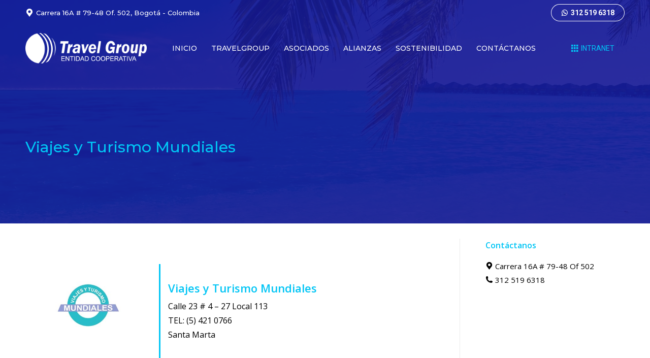

--- FILE ---
content_type: text/html; charset=UTF-8
request_url: https://travelgroup.travel/agencias/viajesyturismo-mundiales/
body_size: 12990
content:
<!DOCTYPE html>
<!--[if !(IE 6) | !(IE 7) | !(IE 8)  ]><!-->
<html lang="es" class="no-js">
<!--<![endif]-->
<head>
	<meta charset="UTF-8" />
		<meta name="viewport" content="width=device-width, initial-scale=1, maximum-scale=1, user-scalable=0">
		<meta name="theme-color" content="#01c5f5"/>	<link rel="profile" href="https://gmpg.org/xfn/11" />
	<title>Viajes y Turismo Mundiales &#8211; Travel Group</title>
<meta name='robots' content='max-image-preview:large' />
	<style>img:is([sizes="auto" i], [sizes^="auto," i]) { contain-intrinsic-size: 3000px 1500px }</style>
	<link rel='dns-prefetch' href='//fonts.googleapis.com' />
<link rel="alternate" type="application/rss+xml" title="Travel Group &raquo; Feed" href="https://travelgroup.travel/feed/" />
<link rel="alternate" type="application/rss+xml" title="Travel Group &raquo; Feed de los comentarios" href="https://travelgroup.travel/comments/feed/" />
<script>
window._wpemojiSettings = {"baseUrl":"https:\/\/s.w.org\/images\/core\/emoji\/16.0.1\/72x72\/","ext":".png","svgUrl":"https:\/\/s.w.org\/images\/core\/emoji\/16.0.1\/svg\/","svgExt":".svg","source":{"concatemoji":"https:\/\/travelgroup.travel\/wp-includes\/js\/wp-emoji-release.min.js?ver=6.8.3"}};
/*! This file is auto-generated */
!function(s,n){var o,i,e;function c(e){try{var t={supportTests:e,timestamp:(new Date).valueOf()};sessionStorage.setItem(o,JSON.stringify(t))}catch(e){}}function p(e,t,n){e.clearRect(0,0,e.canvas.width,e.canvas.height),e.fillText(t,0,0);var t=new Uint32Array(e.getImageData(0,0,e.canvas.width,e.canvas.height).data),a=(e.clearRect(0,0,e.canvas.width,e.canvas.height),e.fillText(n,0,0),new Uint32Array(e.getImageData(0,0,e.canvas.width,e.canvas.height).data));return t.every(function(e,t){return e===a[t]})}function u(e,t){e.clearRect(0,0,e.canvas.width,e.canvas.height),e.fillText(t,0,0);for(var n=e.getImageData(16,16,1,1),a=0;a<n.data.length;a++)if(0!==n.data[a])return!1;return!0}function f(e,t,n,a){switch(t){case"flag":return n(e,"\ud83c\udff3\ufe0f\u200d\u26a7\ufe0f","\ud83c\udff3\ufe0f\u200b\u26a7\ufe0f")?!1:!n(e,"\ud83c\udde8\ud83c\uddf6","\ud83c\udde8\u200b\ud83c\uddf6")&&!n(e,"\ud83c\udff4\udb40\udc67\udb40\udc62\udb40\udc65\udb40\udc6e\udb40\udc67\udb40\udc7f","\ud83c\udff4\u200b\udb40\udc67\u200b\udb40\udc62\u200b\udb40\udc65\u200b\udb40\udc6e\u200b\udb40\udc67\u200b\udb40\udc7f");case"emoji":return!a(e,"\ud83e\udedf")}return!1}function g(e,t,n,a){var r="undefined"!=typeof WorkerGlobalScope&&self instanceof WorkerGlobalScope?new OffscreenCanvas(300,150):s.createElement("canvas"),o=r.getContext("2d",{willReadFrequently:!0}),i=(o.textBaseline="top",o.font="600 32px Arial",{});return e.forEach(function(e){i[e]=t(o,e,n,a)}),i}function t(e){var t=s.createElement("script");t.src=e,t.defer=!0,s.head.appendChild(t)}"undefined"!=typeof Promise&&(o="wpEmojiSettingsSupports",i=["flag","emoji"],n.supports={everything:!0,everythingExceptFlag:!0},e=new Promise(function(e){s.addEventListener("DOMContentLoaded",e,{once:!0})}),new Promise(function(t){var n=function(){try{var e=JSON.parse(sessionStorage.getItem(o));if("object"==typeof e&&"number"==typeof e.timestamp&&(new Date).valueOf()<e.timestamp+604800&&"object"==typeof e.supportTests)return e.supportTests}catch(e){}return null}();if(!n){if("undefined"!=typeof Worker&&"undefined"!=typeof OffscreenCanvas&&"undefined"!=typeof URL&&URL.createObjectURL&&"undefined"!=typeof Blob)try{var e="postMessage("+g.toString()+"("+[JSON.stringify(i),f.toString(),p.toString(),u.toString()].join(",")+"));",a=new Blob([e],{type:"text/javascript"}),r=new Worker(URL.createObjectURL(a),{name:"wpTestEmojiSupports"});return void(r.onmessage=function(e){c(n=e.data),r.terminate(),t(n)})}catch(e){}c(n=g(i,f,p,u))}t(n)}).then(function(e){for(var t in e)n.supports[t]=e[t],n.supports.everything=n.supports.everything&&n.supports[t],"flag"!==t&&(n.supports.everythingExceptFlag=n.supports.everythingExceptFlag&&n.supports[t]);n.supports.everythingExceptFlag=n.supports.everythingExceptFlag&&!n.supports.flag,n.DOMReady=!1,n.readyCallback=function(){n.DOMReady=!0}}).then(function(){return e}).then(function(){var e;n.supports.everything||(n.readyCallback(),(e=n.source||{}).concatemoji?t(e.concatemoji):e.wpemoji&&e.twemoji&&(t(e.twemoji),t(e.wpemoji)))}))}((window,document),window._wpemojiSettings);
</script>
<style id='wp-emoji-styles-inline-css'>

	img.wp-smiley, img.emoji {
		display: inline !important;
		border: none !important;
		box-shadow: none !important;
		height: 1em !important;
		width: 1em !important;
		margin: 0 0.07em !important;
		vertical-align: -0.1em !important;
		background: none !important;
		padding: 0 !important;
	}
</style>
<link rel='stylesheet' id='wp-block-library-css' href='https://travelgroup.travel/wp-includes/css/dist/block-library/style.min.css?ver=6.8.3' media='all' />
<style id='wp-block-library-theme-inline-css'>
.wp-block-audio :where(figcaption){color:#555;font-size:13px;text-align:center}.is-dark-theme .wp-block-audio :where(figcaption){color:#ffffffa6}.wp-block-audio{margin:0 0 1em}.wp-block-code{border:1px solid #ccc;border-radius:4px;font-family:Menlo,Consolas,monaco,monospace;padding:.8em 1em}.wp-block-embed :where(figcaption){color:#555;font-size:13px;text-align:center}.is-dark-theme .wp-block-embed :where(figcaption){color:#ffffffa6}.wp-block-embed{margin:0 0 1em}.blocks-gallery-caption{color:#555;font-size:13px;text-align:center}.is-dark-theme .blocks-gallery-caption{color:#ffffffa6}:root :where(.wp-block-image figcaption){color:#555;font-size:13px;text-align:center}.is-dark-theme :root :where(.wp-block-image figcaption){color:#ffffffa6}.wp-block-image{margin:0 0 1em}.wp-block-pullquote{border-bottom:4px solid;border-top:4px solid;color:currentColor;margin-bottom:1.75em}.wp-block-pullquote cite,.wp-block-pullquote footer,.wp-block-pullquote__citation{color:currentColor;font-size:.8125em;font-style:normal;text-transform:uppercase}.wp-block-quote{border-left:.25em solid;margin:0 0 1.75em;padding-left:1em}.wp-block-quote cite,.wp-block-quote footer{color:currentColor;font-size:.8125em;font-style:normal;position:relative}.wp-block-quote:where(.has-text-align-right){border-left:none;border-right:.25em solid;padding-left:0;padding-right:1em}.wp-block-quote:where(.has-text-align-center){border:none;padding-left:0}.wp-block-quote.is-large,.wp-block-quote.is-style-large,.wp-block-quote:where(.is-style-plain){border:none}.wp-block-search .wp-block-search__label{font-weight:700}.wp-block-search__button{border:1px solid #ccc;padding:.375em .625em}:where(.wp-block-group.has-background){padding:1.25em 2.375em}.wp-block-separator.has-css-opacity{opacity:.4}.wp-block-separator{border:none;border-bottom:2px solid;margin-left:auto;margin-right:auto}.wp-block-separator.has-alpha-channel-opacity{opacity:1}.wp-block-separator:not(.is-style-wide):not(.is-style-dots){width:100px}.wp-block-separator.has-background:not(.is-style-dots){border-bottom:none;height:1px}.wp-block-separator.has-background:not(.is-style-wide):not(.is-style-dots){height:2px}.wp-block-table{margin:0 0 1em}.wp-block-table td,.wp-block-table th{word-break:normal}.wp-block-table :where(figcaption){color:#555;font-size:13px;text-align:center}.is-dark-theme .wp-block-table :where(figcaption){color:#ffffffa6}.wp-block-video :where(figcaption){color:#555;font-size:13px;text-align:center}.is-dark-theme .wp-block-video :where(figcaption){color:#ffffffa6}.wp-block-video{margin:0 0 1em}:root :where(.wp-block-template-part.has-background){margin-bottom:0;margin-top:0;padding:1.25em 2.375em}
</style>
<style id='classic-theme-styles-inline-css'>
/*! This file is auto-generated */
.wp-block-button__link{color:#fff;background-color:#32373c;border-radius:9999px;box-shadow:none;text-decoration:none;padding:calc(.667em + 2px) calc(1.333em + 2px);font-size:1.125em}.wp-block-file__button{background:#32373c;color:#fff;text-decoration:none}
</style>
<style id='global-styles-inline-css'>
:root{--wp--preset--aspect-ratio--square: 1;--wp--preset--aspect-ratio--4-3: 4/3;--wp--preset--aspect-ratio--3-4: 3/4;--wp--preset--aspect-ratio--3-2: 3/2;--wp--preset--aspect-ratio--2-3: 2/3;--wp--preset--aspect-ratio--16-9: 16/9;--wp--preset--aspect-ratio--9-16: 9/16;--wp--preset--color--black: #000000;--wp--preset--color--cyan-bluish-gray: #abb8c3;--wp--preset--color--white: #FFF;--wp--preset--color--pale-pink: #f78da7;--wp--preset--color--vivid-red: #cf2e2e;--wp--preset--color--luminous-vivid-orange: #ff6900;--wp--preset--color--luminous-vivid-amber: #fcb900;--wp--preset--color--light-green-cyan: #7bdcb5;--wp--preset--color--vivid-green-cyan: #00d084;--wp--preset--color--pale-cyan-blue: #8ed1fc;--wp--preset--color--vivid-cyan-blue: #0693e3;--wp--preset--color--vivid-purple: #9b51e0;--wp--preset--color--accent: #01c5f5;--wp--preset--color--dark-gray: #111;--wp--preset--color--light-gray: #767676;--wp--preset--gradient--vivid-cyan-blue-to-vivid-purple: linear-gradient(135deg,rgba(6,147,227,1) 0%,rgb(155,81,224) 100%);--wp--preset--gradient--light-green-cyan-to-vivid-green-cyan: linear-gradient(135deg,rgb(122,220,180) 0%,rgb(0,208,130) 100%);--wp--preset--gradient--luminous-vivid-amber-to-luminous-vivid-orange: linear-gradient(135deg,rgba(252,185,0,1) 0%,rgba(255,105,0,1) 100%);--wp--preset--gradient--luminous-vivid-orange-to-vivid-red: linear-gradient(135deg,rgba(255,105,0,1) 0%,rgb(207,46,46) 100%);--wp--preset--gradient--very-light-gray-to-cyan-bluish-gray: linear-gradient(135deg,rgb(238,238,238) 0%,rgb(169,184,195) 100%);--wp--preset--gradient--cool-to-warm-spectrum: linear-gradient(135deg,rgb(74,234,220) 0%,rgb(151,120,209) 20%,rgb(207,42,186) 40%,rgb(238,44,130) 60%,rgb(251,105,98) 80%,rgb(254,248,76) 100%);--wp--preset--gradient--blush-light-purple: linear-gradient(135deg,rgb(255,206,236) 0%,rgb(152,150,240) 100%);--wp--preset--gradient--blush-bordeaux: linear-gradient(135deg,rgb(254,205,165) 0%,rgb(254,45,45) 50%,rgb(107,0,62) 100%);--wp--preset--gradient--luminous-dusk: linear-gradient(135deg,rgb(255,203,112) 0%,rgb(199,81,192) 50%,rgb(65,88,208) 100%);--wp--preset--gradient--pale-ocean: linear-gradient(135deg,rgb(255,245,203) 0%,rgb(182,227,212) 50%,rgb(51,167,181) 100%);--wp--preset--gradient--electric-grass: linear-gradient(135deg,rgb(202,248,128) 0%,rgb(113,206,126) 100%);--wp--preset--gradient--midnight: linear-gradient(135deg,rgb(2,3,129) 0%,rgb(40,116,252) 100%);--wp--preset--font-size--small: 13px;--wp--preset--font-size--medium: 20px;--wp--preset--font-size--large: 36px;--wp--preset--font-size--x-large: 42px;--wp--preset--spacing--20: 0.44rem;--wp--preset--spacing--30: 0.67rem;--wp--preset--spacing--40: 1rem;--wp--preset--spacing--50: 1.5rem;--wp--preset--spacing--60: 2.25rem;--wp--preset--spacing--70: 3.38rem;--wp--preset--spacing--80: 5.06rem;--wp--preset--shadow--natural: 6px 6px 9px rgba(0, 0, 0, 0.2);--wp--preset--shadow--deep: 12px 12px 50px rgba(0, 0, 0, 0.4);--wp--preset--shadow--sharp: 6px 6px 0px rgba(0, 0, 0, 0.2);--wp--preset--shadow--outlined: 6px 6px 0px -3px rgba(255, 255, 255, 1), 6px 6px rgba(0, 0, 0, 1);--wp--preset--shadow--crisp: 6px 6px 0px rgba(0, 0, 0, 1);}:where(.is-layout-flex){gap: 0.5em;}:where(.is-layout-grid){gap: 0.5em;}body .is-layout-flex{display: flex;}.is-layout-flex{flex-wrap: wrap;align-items: center;}.is-layout-flex > :is(*, div){margin: 0;}body .is-layout-grid{display: grid;}.is-layout-grid > :is(*, div){margin: 0;}:where(.wp-block-columns.is-layout-flex){gap: 2em;}:where(.wp-block-columns.is-layout-grid){gap: 2em;}:where(.wp-block-post-template.is-layout-flex){gap: 1.25em;}:where(.wp-block-post-template.is-layout-grid){gap: 1.25em;}.has-black-color{color: var(--wp--preset--color--black) !important;}.has-cyan-bluish-gray-color{color: var(--wp--preset--color--cyan-bluish-gray) !important;}.has-white-color{color: var(--wp--preset--color--white) !important;}.has-pale-pink-color{color: var(--wp--preset--color--pale-pink) !important;}.has-vivid-red-color{color: var(--wp--preset--color--vivid-red) !important;}.has-luminous-vivid-orange-color{color: var(--wp--preset--color--luminous-vivid-orange) !important;}.has-luminous-vivid-amber-color{color: var(--wp--preset--color--luminous-vivid-amber) !important;}.has-light-green-cyan-color{color: var(--wp--preset--color--light-green-cyan) !important;}.has-vivid-green-cyan-color{color: var(--wp--preset--color--vivid-green-cyan) !important;}.has-pale-cyan-blue-color{color: var(--wp--preset--color--pale-cyan-blue) !important;}.has-vivid-cyan-blue-color{color: var(--wp--preset--color--vivid-cyan-blue) !important;}.has-vivid-purple-color{color: var(--wp--preset--color--vivid-purple) !important;}.has-black-background-color{background-color: var(--wp--preset--color--black) !important;}.has-cyan-bluish-gray-background-color{background-color: var(--wp--preset--color--cyan-bluish-gray) !important;}.has-white-background-color{background-color: var(--wp--preset--color--white) !important;}.has-pale-pink-background-color{background-color: var(--wp--preset--color--pale-pink) !important;}.has-vivid-red-background-color{background-color: var(--wp--preset--color--vivid-red) !important;}.has-luminous-vivid-orange-background-color{background-color: var(--wp--preset--color--luminous-vivid-orange) !important;}.has-luminous-vivid-amber-background-color{background-color: var(--wp--preset--color--luminous-vivid-amber) !important;}.has-light-green-cyan-background-color{background-color: var(--wp--preset--color--light-green-cyan) !important;}.has-vivid-green-cyan-background-color{background-color: var(--wp--preset--color--vivid-green-cyan) !important;}.has-pale-cyan-blue-background-color{background-color: var(--wp--preset--color--pale-cyan-blue) !important;}.has-vivid-cyan-blue-background-color{background-color: var(--wp--preset--color--vivid-cyan-blue) !important;}.has-vivid-purple-background-color{background-color: var(--wp--preset--color--vivid-purple) !important;}.has-black-border-color{border-color: var(--wp--preset--color--black) !important;}.has-cyan-bluish-gray-border-color{border-color: var(--wp--preset--color--cyan-bluish-gray) !important;}.has-white-border-color{border-color: var(--wp--preset--color--white) !important;}.has-pale-pink-border-color{border-color: var(--wp--preset--color--pale-pink) !important;}.has-vivid-red-border-color{border-color: var(--wp--preset--color--vivid-red) !important;}.has-luminous-vivid-orange-border-color{border-color: var(--wp--preset--color--luminous-vivid-orange) !important;}.has-luminous-vivid-amber-border-color{border-color: var(--wp--preset--color--luminous-vivid-amber) !important;}.has-light-green-cyan-border-color{border-color: var(--wp--preset--color--light-green-cyan) !important;}.has-vivid-green-cyan-border-color{border-color: var(--wp--preset--color--vivid-green-cyan) !important;}.has-pale-cyan-blue-border-color{border-color: var(--wp--preset--color--pale-cyan-blue) !important;}.has-vivid-cyan-blue-border-color{border-color: var(--wp--preset--color--vivid-cyan-blue) !important;}.has-vivid-purple-border-color{border-color: var(--wp--preset--color--vivid-purple) !important;}.has-vivid-cyan-blue-to-vivid-purple-gradient-background{background: var(--wp--preset--gradient--vivid-cyan-blue-to-vivid-purple) !important;}.has-light-green-cyan-to-vivid-green-cyan-gradient-background{background: var(--wp--preset--gradient--light-green-cyan-to-vivid-green-cyan) !important;}.has-luminous-vivid-amber-to-luminous-vivid-orange-gradient-background{background: var(--wp--preset--gradient--luminous-vivid-amber-to-luminous-vivid-orange) !important;}.has-luminous-vivid-orange-to-vivid-red-gradient-background{background: var(--wp--preset--gradient--luminous-vivid-orange-to-vivid-red) !important;}.has-very-light-gray-to-cyan-bluish-gray-gradient-background{background: var(--wp--preset--gradient--very-light-gray-to-cyan-bluish-gray) !important;}.has-cool-to-warm-spectrum-gradient-background{background: var(--wp--preset--gradient--cool-to-warm-spectrum) !important;}.has-blush-light-purple-gradient-background{background: var(--wp--preset--gradient--blush-light-purple) !important;}.has-blush-bordeaux-gradient-background{background: var(--wp--preset--gradient--blush-bordeaux) !important;}.has-luminous-dusk-gradient-background{background: var(--wp--preset--gradient--luminous-dusk) !important;}.has-pale-ocean-gradient-background{background: var(--wp--preset--gradient--pale-ocean) !important;}.has-electric-grass-gradient-background{background: var(--wp--preset--gradient--electric-grass) !important;}.has-midnight-gradient-background{background: var(--wp--preset--gradient--midnight) !important;}.has-small-font-size{font-size: var(--wp--preset--font-size--small) !important;}.has-medium-font-size{font-size: var(--wp--preset--font-size--medium) !important;}.has-large-font-size{font-size: var(--wp--preset--font-size--large) !important;}.has-x-large-font-size{font-size: var(--wp--preset--font-size--x-large) !important;}
:where(.wp-block-post-template.is-layout-flex){gap: 1.25em;}:where(.wp-block-post-template.is-layout-grid){gap: 1.25em;}
:where(.wp-block-columns.is-layout-flex){gap: 2em;}:where(.wp-block-columns.is-layout-grid){gap: 2em;}
:root :where(.wp-block-pullquote){font-size: 1.5em;line-height: 1.6;}
</style>
<link rel='stylesheet' id='contact-form-7-css' href='https://travelgroup.travel/wp-content/plugins/contact-form-7/includes/css/styles.css?ver=6.1.2' media='all' />
<link rel='stylesheet' id='rs-plugin-settings-css' href='https://travelgroup.travel/wp-content/plugins/revslider/public/assets/css/rs6.css?ver=6.2.23' media='all' />
<style id='rs-plugin-settings-inline-css'>
#rs-demo-id {}
</style>
<link rel='stylesheet' id='the7-font-css' href='https://travelgroup.travel/wp-content/themes/dt-the7/fonts/icomoon-the7-font/icomoon-the7-font.min.css?ver=12.0.0' media='all' />
<link rel='stylesheet' id='js_composer_front-css' href='https://travelgroup.travel/wp-content/plugins/js_composer/assets/css/js_composer.min.css?ver=6.5.0' media='all' />
<link rel='stylesheet' id='dt-web-fonts-css' href='https://fonts.googleapis.com/css?family=Montserrat:400,500,600,700%7CRoboto:400,500,600,700%7COpen+Sans:400,600,700' media='all' />
<link rel='stylesheet' id='dt-main-css' href='https://travelgroup.travel/wp-content/themes/dt-the7/css/main.min.css?ver=12.0.0' media='all' />
<style id='dt-main-inline-css'>
body #load {
  display: block;
  height: 100%;
  overflow: hidden;
  position: fixed;
  width: 100%;
  z-index: 9901;
  opacity: 1;
  visibility: visible;
  transition: all .35s ease-out;
}
.load-wrap {
  width: 100%;
  height: 100%;
  background-position: center center;
  background-repeat: no-repeat;
  text-align: center;
  display: -ms-flexbox;
  display: -ms-flex;
  display: flex;
  -ms-align-items: center;
  -ms-flex-align: center;
  align-items: center;
  -ms-flex-flow: column wrap;
  flex-flow: column wrap;
  -ms-flex-pack: center;
  -ms-justify-content: center;
  justify-content: center;
}
.load-wrap > svg {
  position: absolute;
  top: 50%;
  left: 50%;
  transform: translate(-50%,-50%);
}
#load {
  background: var(--the7-elementor-beautiful-loading-bg,#ffffff);
  --the7-beautiful-spinner-color2: var(--the7-beautiful-spinner-color,rgba(51,51,51,0.25));
}

</style>
<link rel='stylesheet' id='the7-custom-scrollbar-css' href='https://travelgroup.travel/wp-content/themes/dt-the7/lib/custom-scrollbar/custom-scrollbar.min.css?ver=12.0.0' media='all' />
<link rel='stylesheet' id='the7-wpbakery-css' href='https://travelgroup.travel/wp-content/themes/dt-the7/css/wpbakery.min.css?ver=12.0.0' media='all' />
<link rel='stylesheet' id='the7-core-css' href='https://travelgroup.travel/wp-content/plugins/dt-the7-core/assets/css/post-type.min.css?ver=2.7.2' media='all' />
<link rel='stylesheet' id='the7-css-vars-css' href='https://travelgroup.travel/wp-content/uploads/the7-css/css-vars.css?ver=d57a0485c017' media='all' />
<link rel='stylesheet' id='dt-custom-css' href='https://travelgroup.travel/wp-content/uploads/the7-css/custom.css?ver=d57a0485c017' media='all' />
<link rel='stylesheet' id='dt-media-css' href='https://travelgroup.travel/wp-content/uploads/the7-css/media.css?ver=d57a0485c017' media='all' />
<link rel='stylesheet' id='the7-mega-menu-css' href='https://travelgroup.travel/wp-content/uploads/the7-css/mega-menu.css?ver=d57a0485c017' media='all' />
<link rel='stylesheet' id='the7-elements-albums-portfolio-css' href='https://travelgroup.travel/wp-content/uploads/the7-css/the7-elements-albums-portfolio.css?ver=d57a0485c017' media='all' />
<link rel='stylesheet' id='the7-elements-css' href='https://travelgroup.travel/wp-content/uploads/the7-css/post-type-dynamic.css?ver=d57a0485c017' media='all' />
<link rel='stylesheet' id='style-css' href='https://travelgroup.travel/wp-content/themes/dt-the7-child/style.css?ver=12.0.0' media='all' />
<script src="https://travelgroup.travel/wp-includes/js/jquery/jquery.min.js?ver=3.7.1" id="jquery-core-js"></script>
<script src="https://travelgroup.travel/wp-includes/js/jquery/jquery-migrate.min.js?ver=3.4.1" id="jquery-migrate-js"></script>
<script id="dycdc_auto-script-js-extra">
var dycdc_ajax = {"ajax_url":"https:\/\/travelgroup.travel\/wp-admin\/admin-ajax.php","nonce":"ea43137f62"};
</script>
<script src="https://travelgroup.travel/wp-content/plugins/departamentos-ciudades-colombia-cf7/assets/js/script.js?ver=6.8.3" id="dycdc_auto-script-js"></script>
<script src="https://travelgroup.travel/wp-content/plugins/revslider/public/assets/js/rbtools.min.js?ver=6.2.23" id="tp-tools-js"></script>
<script src="https://travelgroup.travel/wp-content/plugins/revslider/public/assets/js/rs6.min.js?ver=6.2.23" id="revmin-js"></script>
<script id="dt-above-fold-js-extra">
var dtLocal = {"themeUrl":"https:\/\/travelgroup.travel\/wp-content\/themes\/dt-the7","passText":"To view this protected post, enter the password below:","moreButtonText":{"loading":"Loading...","loadMore":"Load more"},"postID":"4177","ajaxurl":"https:\/\/travelgroup.travel\/wp-admin\/admin-ajax.php","REST":{"baseUrl":"https:\/\/travelgroup.travel\/wp-json\/the7\/v1","endpoints":{"sendMail":"\/send-mail"}},"contactMessages":{"required":"One or more fields have an error. Please check and try again.","terms":"Please accept the privacy policy.","fillTheCaptchaError":"Please, fill the captcha."},"captchaSiteKey":"","ajaxNonce":"dfc893c132","pageData":"","themeSettings":{"smoothScroll":"off","lazyLoading":false,"desktopHeader":{"height":90},"ToggleCaptionEnabled":"disabled","ToggleCaption":"Navigation","floatingHeader":{"showAfter":94,"showMenu":true,"height":80,"logo":{"showLogo":true,"html":"<img class=\" preload-me\" src=\"https:\/\/travelgroup.travel\/wp-content\/uploads\/2020\/10\/logo-1.png\" srcset=\"https:\/\/travelgroup.travel\/wp-content\/uploads\/2020\/10\/logo-1.png 239w, https:\/\/travelgroup.travel\/wp-content\/uploads\/2020\/10\/logox2-1.png 311w\" width=\"239\" height=\"60\"   sizes=\"239px\" alt=\"Travel Group\" \/>","url":"https:\/\/travelgroup.travel\/"}},"topLine":{"floatingTopLine":{"logo":{"showLogo":false,"html":""}}},"mobileHeader":{"firstSwitchPoint":992,"secondSwitchPoint":778,"firstSwitchPointHeight":60,"secondSwitchPointHeight":60,"mobileToggleCaptionEnabled":"disabled","mobileToggleCaption":"Men\u00fa"},"stickyMobileHeaderFirstSwitch":{"logo":{"html":"<img class=\" preload-me\" src=\"https:\/\/travelgroup.travel\/wp-content\/uploads\/2020\/10\/logo-1.png\" srcset=\"https:\/\/travelgroup.travel\/wp-content\/uploads\/2020\/10\/logo-1.png 239w, https:\/\/travelgroup.travel\/wp-content\/uploads\/2020\/10\/logox2-1.png 311w\" width=\"239\" height=\"60\"   sizes=\"239px\" alt=\"Travel Group\" \/>"}},"stickyMobileHeaderSecondSwitch":{"logo":{"html":"<img class=\" preload-me\" src=\"https:\/\/travelgroup.travel\/wp-content\/uploads\/2020\/10\/logo-1.png\" srcset=\"https:\/\/travelgroup.travel\/wp-content\/uploads\/2020\/10\/logo-1.png 239w, https:\/\/travelgroup.travel\/wp-content\/uploads\/2020\/10\/logox2-1.png 311w\" width=\"239\" height=\"60\"   sizes=\"239px\" alt=\"Travel Group\" \/>"}},"sidebar":{"switchPoint":992},"boxedWidth":"1280px"},"VCMobileScreenWidth":"778"};
var dtShare = {"shareButtonText":{"facebook":"Share on Facebook","twitter":"Share on X","pinterest":"Pin it","linkedin":"Share on Linkedin","whatsapp":"Share on Whatsapp"},"overlayOpacity":"85"};
</script>
<script src="https://travelgroup.travel/wp-content/themes/dt-the7/js/above-the-fold.min.js?ver=12.0.0" id="dt-above-fold-js"></script>
<link rel="https://api.w.org/" href="https://travelgroup.travel/wp-json/" /><link rel="alternate" title="JSON" type="application/json" href="https://travelgroup.travel/wp-json/wp/v2/dt_portfolio/4177" /><link rel="EditURI" type="application/rsd+xml" title="RSD" href="https://travelgroup.travel/xmlrpc.php?rsd" />
<meta name="generator" content="WordPress 6.8.3" />
<link rel="canonical" href="https://travelgroup.travel/agencias/viajesyturismo-mundiales/" />
<link rel='shortlink' href='https://travelgroup.travel/?p=4177' />
<link rel="alternate" title="oEmbed (JSON)" type="application/json+oembed" href="https://travelgroup.travel/wp-json/oembed/1.0/embed?url=https%3A%2F%2Ftravelgroup.travel%2Fagencias%2Fviajesyturismo-mundiales%2F" />
<link rel="alternate" title="oEmbed (XML)" type="text/xml+oembed" href="https://travelgroup.travel/wp-json/oembed/1.0/embed?url=https%3A%2F%2Ftravelgroup.travel%2Fagencias%2Fviajesyturismo-mundiales%2F&#038;format=xml" />
<meta property="og:site_name" content="Travel Group" />
<meta property="og:title" content="Viajes y Turismo Mundiales" />
<meta property="og:description" content="Calle 13 Norte # 11-13 Apto 1002
TEL: (6)7359960" />
<meta property="og:image" content="https://travelgroup.travel/wp-content/uploads/2021/05/viajesyturismo-mundiales.jpg" />
<meta property="og:url" content="https://travelgroup.travel/agencias/viajesyturismo-mundiales/" />
<meta property="og:type" content="article" />
<style>.recentcomments a{display:inline !important;padding:0 !important;margin:0 !important;}</style><meta name="generator" content="Powered by WPBakery Page Builder - drag and drop page builder for WordPress."/>
<meta name="generator" content="Powered by Slider Revolution 6.2.23 - responsive, Mobile-Friendly Slider Plugin for WordPress with comfortable drag and drop interface." />
<script type="text/javascript" id="the7-loader-script">
document.addEventListener("DOMContentLoaded", function(event) {
	var load = document.getElementById("load");
	if(!load.classList.contains('loader-removed')){
		var removeLoading = setTimeout(function() {
			load.className += " loader-removed";
		}, 300);
	}
});
</script>
		<link rel="icon" href="https://travelgroup.travel/wp-content/uploads/2020/10/favicon-1.png" type="image/png" sizes="16x16"/><link rel="icon" href="https://travelgroup.travel/wp-content/uploads/2020/10/favicon-1.png" type="image/png" sizes="32x32"/><link rel="apple-touch-icon" href="https://travelgroup.travel/wp-content/uploads/2020/10/76-1.png"><link rel="apple-touch-icon" sizes="76x76" href="https://travelgroup.travel/wp-content/uploads/2020/10/76-1.png"><link rel="apple-touch-icon" sizes="120x120" href="https://travelgroup.travel/wp-content/uploads/2020/10/120-1.png"><link rel="apple-touch-icon" sizes="152x152" href="https://travelgroup.travel/wp-content/uploads/2020/10/152-1.png"><script type="text/javascript">function setREVStartSize(e){
			//window.requestAnimationFrame(function() {				 
				window.RSIW = window.RSIW===undefined ? window.innerWidth : window.RSIW;	
				window.RSIH = window.RSIH===undefined ? window.innerHeight : window.RSIH;	
				try {								
					var pw = document.getElementById(e.c).parentNode.offsetWidth,
						newh;
					pw = pw===0 || isNaN(pw) ? window.RSIW : pw;
					e.tabw = e.tabw===undefined ? 0 : parseInt(e.tabw);
					e.thumbw = e.thumbw===undefined ? 0 : parseInt(e.thumbw);
					e.tabh = e.tabh===undefined ? 0 : parseInt(e.tabh);
					e.thumbh = e.thumbh===undefined ? 0 : parseInt(e.thumbh);
					e.tabhide = e.tabhide===undefined ? 0 : parseInt(e.tabhide);
					e.thumbhide = e.thumbhide===undefined ? 0 : parseInt(e.thumbhide);
					e.mh = e.mh===undefined || e.mh=="" || e.mh==="auto" ? 0 : parseInt(e.mh,0);		
					if(e.layout==="fullscreen" || e.l==="fullscreen") 						
						newh = Math.max(e.mh,window.RSIH);					
					else{					
						e.gw = Array.isArray(e.gw) ? e.gw : [e.gw];
						for (var i in e.rl) if (e.gw[i]===undefined || e.gw[i]===0) e.gw[i] = e.gw[i-1];					
						e.gh = e.el===undefined || e.el==="" || (Array.isArray(e.el) && e.el.length==0)? e.gh : e.el;
						e.gh = Array.isArray(e.gh) ? e.gh : [e.gh];
						for (var i in e.rl) if (e.gh[i]===undefined || e.gh[i]===0) e.gh[i] = e.gh[i-1];
											
						var nl = new Array(e.rl.length),
							ix = 0,						
							sl;					
						e.tabw = e.tabhide>=pw ? 0 : e.tabw;
						e.thumbw = e.thumbhide>=pw ? 0 : e.thumbw;
						e.tabh = e.tabhide>=pw ? 0 : e.tabh;
						e.thumbh = e.thumbhide>=pw ? 0 : e.thumbh;					
						for (var i in e.rl) nl[i] = e.rl[i]<window.RSIW ? 0 : e.rl[i];
						sl = nl[0];									
						for (var i in nl) if (sl>nl[i] && nl[i]>0) { sl = nl[i]; ix=i;}															
						var m = pw>(e.gw[ix]+e.tabw+e.thumbw) ? 1 : (pw-(e.tabw+e.thumbw)) / (e.gw[ix]);					
						newh =  (e.gh[ix] * m) + (e.tabh + e.thumbh);
					}				
					if(window.rs_init_css===undefined) window.rs_init_css = document.head.appendChild(document.createElement("style"));					
					document.getElementById(e.c).height = newh+"px";
					window.rs_init_css.innerHTML += "#"+e.c+"_wrapper { height: "+newh+"px }";				
				} catch(e){
					console.log("Failure at Presize of Slider:" + e)
				}					   
			//});
		  };</script>
<style type="text/css" data-type="vc_shortcodes-custom-css">.vc_custom_1608005084276{margin-top: 50px !important;}.vc_custom_1604521491351{border-left-width: 3px !important;border-left-color: #01c5f5 !important;border-left-style: solid !important;}</style><noscript><style> .wpb_animate_when_almost_visible { opacity: 1; }</style></noscript><style id='the7-custom-inline-css' type='text/css'>
.sub-nav .menu-item i.fa,
.sub-nav .menu-item i.fas,
.sub-nav .menu-item i.far,
.sub-nav .menu-item i.fab {
	text-align: center;
	width: 1.25em;
}
.fila-flotante {
    float: left;
}
.texto-blanco{
	color:#fff;
}
.single .project-slider {
    margin-bottom: 45px;
    display: none;
}
label {
    color: #999;
}
.footer .widget-title {
    text-align: center;
}
.widget .soc-ico {
    text-align: center;
}
</style>
</head>
<body data-rsssl=1 id="the7-body" class="wp-singular dt_portfolio-template-default single single-portfolio postid-4177 wp-embed-responsive wp-theme-dt-the7 wp-child-theme-dt-the7-child the7-core-ver-2.7.2 no-comments transparent fancy-header-on dt-responsive-on right-mobile-menu-close-icon ouside-menu-close-icon mobile-hamburger-close-bg-enable mobile-hamburger-close-bg-hover-enable  fade-medium-mobile-menu-close-icon fade-medium-menu-close-icon srcset-enabled btn-flat custom-btn-color custom-btn-hover-color phantom-sticky phantom-shadow-decoration phantom-custom-logo-on sticky-mobile-header top-header first-switch-logo-left first-switch-menu-right second-switch-logo-left second-switch-menu-right right-mobile-menu layzr-loading-on popup-message-style the7-ver-12.0.0 wpb-js-composer js-comp-ver-6.5.0 vc_responsive">
<!-- The7 12.0.0 -->
<div id="load" class="spinner-loader">
	<div class="load-wrap"><style type="text/css">
    [class*="the7-spinner-animate-"]{
        animation: spinner-animation 1s cubic-bezier(1,1,1,1) infinite;
        x:46.5px;
        y:40px;
        width:7px;
        height:20px;
        fill:var(--the7-beautiful-spinner-color2);
        opacity: 0.2;
    }
    .the7-spinner-animate-2{
        animation-delay: 0.083s;
    }
    .the7-spinner-animate-3{
        animation-delay: 0.166s;
    }
    .the7-spinner-animate-4{
         animation-delay: 0.25s;
    }
    .the7-spinner-animate-5{
         animation-delay: 0.33s;
    }
    .the7-spinner-animate-6{
         animation-delay: 0.416s;
    }
    .the7-spinner-animate-7{
         animation-delay: 0.5s;
    }
    .the7-spinner-animate-8{
         animation-delay: 0.58s;
    }
    .the7-spinner-animate-9{
         animation-delay: 0.666s;
    }
    .the7-spinner-animate-10{
         animation-delay: 0.75s;
    }
    .the7-spinner-animate-11{
        animation-delay: 0.83s;
    }
    .the7-spinner-animate-12{
        animation-delay: 0.916s;
    }
    @keyframes spinner-animation{
        from {
            opacity: 1;
        }
        to{
            opacity: 0;
        }
    }
</style>
<svg width="75px" height="75px" xmlns="http://www.w3.org/2000/svg" viewBox="0 0 100 100" preserveAspectRatio="xMidYMid">
	<rect class="the7-spinner-animate-1" rx="5" ry="5" transform="rotate(0 50 50) translate(0 -30)"></rect>
	<rect class="the7-spinner-animate-2" rx="5" ry="5" transform="rotate(30 50 50) translate(0 -30)"></rect>
	<rect class="the7-spinner-animate-3" rx="5" ry="5" transform="rotate(60 50 50) translate(0 -30)"></rect>
	<rect class="the7-spinner-animate-4" rx="5" ry="5" transform="rotate(90 50 50) translate(0 -30)"></rect>
	<rect class="the7-spinner-animate-5" rx="5" ry="5" transform="rotate(120 50 50) translate(0 -30)"></rect>
	<rect class="the7-spinner-animate-6" rx="5" ry="5" transform="rotate(150 50 50) translate(0 -30)"></rect>
	<rect class="the7-spinner-animate-7" rx="5" ry="5" transform="rotate(180 50 50) translate(0 -30)"></rect>
	<rect class="the7-spinner-animate-8" rx="5" ry="5" transform="rotate(210 50 50) translate(0 -30)"></rect>
	<rect class="the7-spinner-animate-9" rx="5" ry="5" transform="rotate(240 50 50) translate(0 -30)"></rect>
	<rect class="the7-spinner-animate-10" rx="5" ry="5" transform="rotate(270 50 50) translate(0 -30)"></rect>
	<rect class="the7-spinner-animate-11" rx="5" ry="5" transform="rotate(300 50 50) translate(0 -30)"></rect>
	<rect class="the7-spinner-animate-12" rx="5" ry="5" transform="rotate(330 50 50) translate(0 -30)"></rect>
</svg></div>
</div>
<div id="page" >
	<a class="skip-link screen-reader-text" href="#content">Skip to content</a>

<div class="masthead inline-header center light-preset-color widgets full-height shadow-mobile-header-decoration small-mobile-menu-icon dt-parent-menu-clickable show-sub-menu-on-hover show-device-logo show-mobile-logo"  style="background-color: rgba(0,0,0,0);" role="banner">

	<div class="top-bar line-content top-bar-line-hide">
	<div class="top-bar-bg"  style="background-color: rgba(255,255,255,0);"></div>
	<div class="left-widgets mini-widgets"><span class="mini-contacts address show-on-desktop near-logo-first-switch in-menu-second-switch"><i class="fa-fw the7-mw-icon-address-bold"></i>Carrera 16A # 79-48 Of. 502, Bogotá - Colombia</span></div><div class="right-widgets mini-widgets"><a href="tel:+57312519 6318" class="microwidget-btn mini-button header-elements-button-1 show-on-desktop near-logo-first-switch in-menu-second-switch microwidget-btn-hover-bg-on border-on hover-border-on btn-icon-align-left" target="_blank"><i class="icomoon-the7-font-whatsapp"></i><span>312 519 6318</span></a></div></div>

	<header class="header-bar">

		<div class="branding">
	<div id="site-title" class="assistive-text">Travel Group</div>
	<div id="site-description" class="assistive-text">Empresa Cooperativa para agencias de viajes en Colombia</div>
	<a class="" href="https://travelgroup.travel/"><img class=" preload-me" src="https://travelgroup.travel/wp-content/uploads/2020/10/logo-blanco.png" srcset="https://travelgroup.travel/wp-content/uploads/2020/10/logo-blanco.png 239w, https://travelgroup.travel/wp-content/uploads/2020/10/logox2-blanco.png 311w" width="239" height="60"   sizes="239px" alt="Travel Group" /><img class="mobile-logo preload-me" src="https://travelgroup.travel/wp-content/uploads/2020/10/logo-blanco.png" srcset="https://travelgroup.travel/wp-content/uploads/2020/10/logo-blanco.png 239w, https://travelgroup.travel/wp-content/uploads/2020/10/logox2-blanco.png 311w" width="239" height="60"   sizes="239px" alt="Travel Group" /></a></div>

		<ul id="primary-menu" class="main-nav underline-decoration from-centre-line outside-item-remove-margin"><li class="menu-item menu-item-type-post_type menu-item-object-page menu-item-home menu-item-3913 first depth-0"><a href='https://travelgroup.travel/' data-level='1'><span class="menu-item-text"><span class="menu-text">INICIO</span></span></a></li> <li class="menu-item menu-item-type-post_type menu-item-object-page menu-item-3912 depth-0"><a href='https://travelgroup.travel/travel-group/' data-level='1'><span class="menu-item-text"><span class="menu-text">TRAVELGROUP</span></span></a></li> <li class="menu-item menu-item-type-post_type menu-item-object-page menu-item-3911 depth-0"><a href='https://travelgroup.travel/asociados/' data-level='1'><span class="menu-item-text"><span class="menu-text">ASOCIADOS</span></span></a></li> <li class="menu-item menu-item-type-post_type menu-item-object-page menu-item-3973 depth-0"><a href='https://travelgroup.travel/alianzas/' data-level='1'><span class="menu-item-text"><span class="menu-text">ALIANZAS</span></span></a></li> <li class="menu-item menu-item-type-post_type menu-item-object-page menu-item-has-children menu-item-3982 has-children depth-0"><a href='https://travelgroup.travel/sostenibilidad/' data-level='1'><span class="menu-item-text"><span class="menu-text">SOSTENIBILIDAD</span></span></a><ul class="sub-nav hover-style-bg level-arrows-on"><li class="menu-item menu-item-type-custom menu-item-object-custom menu-item-3984 first depth-1"><a href='https://travelgroup.travel/sostenibilidad/#!/politica-de-turismo-sostenible' data-level='2'><span class="menu-item-text"><span class="menu-text">Política de turismo sostenible</span></span></a></li> <li class="menu-item menu-item-type-custom menu-item-object-custom menu-item-3989 depth-1"><a href='https://travelgroup.travel/sostenibilidad/#!/campanas' data-level='2'><span class="menu-item-text"><span class="menu-text">Campañas</span></span></a></li> </ul></li> <li class="menu-item menu-item-type-post_type menu-item-object-page menu-item-4031 last depth-0"><a href='https://travelgroup.travel/contactanos/' data-level='1'><span class="menu-item-text"><span class="menu-text">CONTÁCTANOS</span></span></a></li> </ul>
		<div class="mini-widgets"><a href="https://travelgroup.travel/intranet/wp-admin" class="microwidget-btn mini-button header-elements-button-2 show-on-desktop near-logo-first-switch in-menu-second-switch disable-animation-bg border-off hover-border-off btn-icon-align-left" target="_blank"><i class="dt-icon-the7-misc-006-1"></i><span>INTRANET</span></a></div>
	</header>

</div>
<div role="navigation" aria-live="assertive" aria-label="Main Menu" class="dt-mobile-header mobile-menu-show-divider">
	<div class="dt-close-mobile-menu-icon" aria-label="Close" role="button"><div class="close-line-wrap"><span class="close-line"></span><span class="close-line"></span><span class="close-line"></span></div></div>	<ul id="mobile-menu" class="mobile-main-nav">
		<li class="menu-item menu-item-type-post_type menu-item-object-page menu-item-home menu-item-3913 first depth-0"><a href='https://travelgroup.travel/' data-level='1'><span class="menu-item-text"><span class="menu-text">INICIO</span></span></a></li> <li class="menu-item menu-item-type-post_type menu-item-object-page menu-item-3912 depth-0"><a href='https://travelgroup.travel/travel-group/' data-level='1'><span class="menu-item-text"><span class="menu-text">TRAVELGROUP</span></span></a></li> <li class="menu-item menu-item-type-post_type menu-item-object-page menu-item-3911 depth-0"><a href='https://travelgroup.travel/asociados/' data-level='1'><span class="menu-item-text"><span class="menu-text">ASOCIADOS</span></span></a></li> <li class="menu-item menu-item-type-post_type menu-item-object-page menu-item-3973 depth-0"><a href='https://travelgroup.travel/alianzas/' data-level='1'><span class="menu-item-text"><span class="menu-text">ALIANZAS</span></span></a></li> <li class="menu-item menu-item-type-post_type menu-item-object-page menu-item-has-children menu-item-3982 has-children depth-0"><a href='https://travelgroup.travel/sostenibilidad/' data-level='1'><span class="menu-item-text"><span class="menu-text">SOSTENIBILIDAD</span></span></a><ul class="sub-nav hover-style-bg level-arrows-on"><li class="menu-item menu-item-type-custom menu-item-object-custom menu-item-3984 first depth-1"><a href='https://travelgroup.travel/sostenibilidad/#!/politica-de-turismo-sostenible' data-level='2'><span class="menu-item-text"><span class="menu-text">Política de turismo sostenible</span></span></a></li> <li class="menu-item menu-item-type-custom menu-item-object-custom menu-item-3989 depth-1"><a href='https://travelgroup.travel/sostenibilidad/#!/campanas' data-level='2'><span class="menu-item-text"><span class="menu-text">Campañas</span></span></a></li> </ul></li> <li class="menu-item menu-item-type-post_type menu-item-object-page menu-item-4031 last depth-0"><a href='https://travelgroup.travel/contactanos/' data-level='1'><span class="menu-item-text"><span class="menu-text">CONTÁCTANOS</span></span></a></li> 	</ul>
	<div class='mobile-mini-widgets-in-menu'></div>
</div>


<style id="the7-page-content-style">
#main {
  padding-top: 30px;
  padding-bottom: 30px;
}
@media screen and (max-width: 778px) {
  #main {
    padding-top: 0px;
    padding-bottom: 0px;
  }
}
.fancy-header {
  background-image: url('https://travelgroup.travel/wp-content/uploads/2020/11/bg-agencias-1.jpg');
  background-repeat: no-repeat;
  background-position: center center;
  background-size: cover;
  background-color: #222222;
}
.mobile-false .fancy-header {
  background-attachment: scroll;
}
.fancy-header .wf-wrap {
  min-height: 300px;
  padding-top: 0px;
  padding-bottom: 0px;
}
.fancy-header .fancy-title {
  font-size: 30px;
  line-height: 36px;
  color: #01c5f5;
  text-transform: none;
}
.fancy-header .fancy-subtitle {
  font-size: 18px;
  line-height: 26px;
  color: #ffffff;
  text-transform: none;
}
.fancy-header .breadcrumbs {
  color: #ffffff;
}
.fancy-header-overlay {
  background: rgba(23,23,149,0.9);
}
@media screen and (max-width: 778px) {
  .fancy-header .wf-wrap {
    min-height: 70px;
  }
  .fancy-header .fancy-title {
    font-size: 30px;
    line-height: 38px;
  }
  .fancy-header .fancy-subtitle {
    font-size: 20px;
    line-height: 28px;
  }
  .fancy-header.breadcrumbs-mobile-off .breadcrumbs {
    display: none;
  }
  #fancy-header > .wf-wrap {
    flex-flow: column wrap;
    align-items: center;
    justify-content: center;
    padding-bottom: 0px !important;
  }
  .fancy-header.title-left .breadcrumbs {
    text-align: center;
    float: none;
  }
  .breadcrumbs {
    margin-bottom: 10px;
  }
  .breadcrumbs.breadcrumbs-bg {
    margin-top: 10px;
  }
  .fancy-header.title-right .breadcrumbs {
    margin: 10px 0 10px 0;
  }
  #fancy-header .hgroup,
  #fancy-header .breadcrumbs {
    text-align: center;
  }
  .fancy-header .hgroup {
    padding-bottom: 5px;
  }
  .breadcrumbs-off .hgroup {
    padding-bottom: 5px;
  }
  .title-right .hgroup {
    padding: 0 0 5px 0;
  }
  .title-right.breadcrumbs-off .hgroup {
    padding-top: 5px;
  }
  .title-left.disabled-bg .breadcrumbs {
    margin-bottom: 0;
  }
}

</style><header id="fancy-header" class="fancy-header breadcrumbs-off breadcrumbs-mobile-off title-left" >
    <div class="wf-wrap"><div class="fancy-title-head hgroup"><h1 class="fancy-title entry-title" ><span>Viajes y Turismo Mundiales</span></h1></div></div>

	        <span class="fancy-header-overlay"></span>
	
</header>

<div id="main" class="sidebar-right sidebar-divider-vertical">

	
	<div class="main-gradient"></div>
	<div class="wf-wrap">
	<div class="wf-container-main">

	

			<div id="content" class="content" role="main">

				
	<article id="post-4177" class="project-post post-4177 dt_portfolio type-dt_portfolio status-publish has-post-thumbnail dt_portfolio_category-santa-marta dt_portfolio_category-27 description-off">

		<div class="project-slider"><div class="images-container"><img class="preload-me lazy-load aspect" src="data:image/svg+xml,%3Csvg%20xmlns%3D&#39;http%3A%2F%2Fwww.w3.org%2F2000%2Fsvg&#39;%20viewBox%3D&#39;0%200%20400%20200&#39;%2F%3E" data-src="https://travelgroup.travel/wp-content/uploads/2021/05/viajesyturismo-mundiales.jpg" data-srcset="https://travelgroup.travel/wp-content/uploads/2021/05/viajesyturismo-mundiales.jpg 400w" loading="eager" style="--ratio: 400 / 200" sizes="(max-width: 400px) 100vw, 400px"  alt="viajes y turismo mundiales" width="400" height="200"  /></div></div><div class="project-content"><div class="vc_row wpb_row vc_row-fluid vc_custom_1608005084276 vc_row-o-content-middle vc_row-flex"><div class="wpb_column vc_column_container vc_col-sm-4"><div class="vc_column-inner"><div class="wpb_wrapper">
	<div  class="wpb_single_image wpb_content_element vc_align_center">
		
		<figure class="wpb_wrapper vc_figure">
			<div class="vc_single_image-wrapper   vc_box_border_grey"><img fetchpriority="high" decoding="async" width="400" height="200" src="https://travelgroup.travel/wp-content/uploads/2021/05/viajesyturismo-mundiales.jpg" class="vc_single_image-img attachment-full" alt="viajes y turismo mundiales" srcset="https://travelgroup.travel/wp-content/uploads/2021/05/viajesyturismo-mundiales.jpg 400w, https://travelgroup.travel/wp-content/uploads/2021/05/viajesyturismo-mundiales-300x150.jpg 300w" sizes="(max-width: 400px) 100vw, 400px"  data-dt-location="https://travelgroup.travel/agencias/viajesyturismo-mundiales/viajesyturismo-mundiales/" /></div>
		</figure>
	</div>
</div></div></div><div class="wpb_column vc_column_container vc_col-sm-8 vc_col-has-fill"><div class="vc_column-inner vc_custom_1604521491351"><div class="wpb_wrapper"><h2 style="font-size: 22px;color: #01c5f5;line-height: 24px;text-align: left" class="vc_custom_heading" >Viajes y Turismo Mundiales</h2>
	<div class="wpb_text_column wpb_content_element " >
		<div class="wpb_wrapper">
			<p>Calle 23 # 4 &#8211; 27 Local 113<br />
TEL: (5) 421 0766<br />
Santa Marta</p>

		</div>
	</div>
</div></div></div></div>
</div><nav class="navigation post-navigation" role="navigation"><h2 class="screen-reader-text">Navegación entre proyectos</h2><div class="nav-links"><a class="nav-previous" href="https://travelgroup.travel/agencias/viajes-ariasbeta/" rel="prev"><svg version="1.1" id="Layer_1" xmlns="http://www.w3.org/2000/svg" xmlns:xlink="http://www.w3.org/1999/xlink" x="0px" y="0px" viewBox="0 0 16 16" style="enable-background:new 0 0 16 16;" xml:space="preserve"><path class="st0" d="M11.4,1.6c0.2,0.2,0.2,0.5,0,0.7c0,0,0,0,0,0L5.7,8l5.6,5.6c0.2,0.2,0.2,0.5,0,0.7s-0.5,0.2-0.7,0l-6-6c-0.2-0.2-0.2-0.5,0-0.7c0,0,0,0,0,0l6-6C10.8,1.5,11.2,1.5,11.4,1.6C11.4,1.6,11.4,1.6,11.4,1.6z"/></svg><span class="meta-nav" aria-hidden="true">Previous</span><span class="screen-reader-text">Proyecto anterior</span><span class="post-title h4-size">Viajes Ariasbeta</span></a><a class="nav-next" href="https://travelgroup.travel/agencias/turismo-del-morrosquillo/" rel="next"><svg version="1.1" id="Layer_1" xmlns="http://www.w3.org/2000/svg" xmlns:xlink="http://www.w3.org/1999/xlink" x="0px" y="0px" viewBox="0 0 16 16" style="enable-background:new 0 0 16 16;" xml:space="preserve"><path class="st0" d="M4.6,1.6c0.2-0.2,0.5-0.2,0.7,0c0,0,0,0,0,0l6,6c0.2,0.2,0.2,0.5,0,0.7c0,0,0,0,0,0l-6,6c-0.2,0.2-0.5,0.2-0.7,0s-0.2-0.5,0-0.7L10.3,8L4.6,2.4C4.5,2.2,4.5,1.8,4.6,1.6C4.6,1.6,4.6,1.6,4.6,1.6z"/></svg><span class="meta-nav" aria-hidden="true">Next</span><span class="screen-reader-text">Proyecto siguiente</span><span class="post-title h4-size">Turismo del Morrosquillo</span></a></div></nav>
	</article>


			</div><!-- #content -->

			
	<aside id="sidebar" class="sidebar">
		<div class="sidebar-content widget-divider-off">
			<section id="presscore-contact-info-widget-2" class="widget widget_presscore-contact-info-widget"><div class="widget-title">Contáctanos</div><div class="widget-info"><i class=" the7-mw-icon-address-bold"></i> Carrera 16A # 79-48 Of 502<br>
<i class=" the7-mw-icon-phone-bold"></i> 312 519 6318
</div></section>		</div>
	</aside><!-- #sidebar -->


			</div><!-- .wf-container -->
		</div><!-- .wf-wrap -->

	
	</div><!-- #main -->

	


	<!-- !Footer -->
	<footer id="footer" class="footer solid-bg">

		
			<div class="wf-wrap">
				<div class="wf-container-footer">
					<div class="wf-container">
						<section id="custom_html-2" class="widget_text widget widget_custom_html wf-cell wf-1-5"><div class="textwidget custom-html-widget"><img class="alignnone size-full wp-image-3739" src="https://travelgroup.travel/wp-content/uploads/2020/10/logox2-blanco.png" alt="" width="179" height="45" /><br/>
<p style="font-size: 13px; line-height: 14px;">Travel Group Entidad Cooperativa</p>
<p style="font-size: 13px; line-height: 14px;">Nit 830.128.428-0</p>
<p style="font-size: 13px; line-height: 14px;">
RNT 45845</p></div></section><section id="text-5" class="widget widget_text wf-cell wf-1-5"><div class="widget-title">Contáctanos</div>			<div class="textwidget"><p><i class=" the7-mw-icon-address-bold"></i><span style="font-size: 13px; line-height: 14px;"> Carrera 16A No 79-48 OF 502</span> </p>
<p><i class=" the7-mw-icon-phone-bold"></i><span style="font-size: 13px; line-height: 14px;"> +57(1)4796195</span> </p>
<p><i class=" the7-mw-icon-mail-bold"></i><span style="font-size: 13px; line-height: 14px;"> gerencia@travelgroup.travel</span> </p>
<p style="font-size: 13px; line-height: 14px;">Vigilada por Superintendencia de Economía Solidaria</p>
</div>
		</section><section id="presscore-contact-info-widget-3" class="widget widget_presscore-contact-info-widget wf-cell wf-1-5"><div class="widget-title">Síguenos</div><div class="soc-ico"><p class="assistive-text">Find us on:</p><a title="Facebook page opens in new window" href="#" target="_blank" class="facebook"><span class="soc-font-icon"></span><span class="screen-reader-text">Facebook page opens in new window</span></a><a title="Instagram page opens in new window" href="#" target="_blank" class="instagram"><span class="soc-font-icon"></span><span class="screen-reader-text">Instagram page opens in new window</span></a></div></section><section id="media_image-4" class="widget widget_media_image wf-cell wf-1-5"><div class="widget-title">Asociado a</div><img width="206" height="77" src="https://travelgroup.travel/wp-content/uploads/2021/08/anato.png" class="image wp-image-4317  attachment-full size-full" alt="" style="max-width: 100%; height: auto;" decoding="async" loading="lazy" /></section><section id="media_image-3" class="widget widget_media_image wf-cell wf-1-5"><div class="widget-title">Agencia acreditada</div><img width="206" height="77" src="https://travelgroup.travel/wp-content/uploads/2021/08/iata.png" class="image wp-image-4318  attachment-full size-full" alt="" style="max-width: 100%; height: auto;" decoding="async" loading="lazy" /></section>					</div><!-- .wf-container -->
				</div><!-- .wf-container-footer -->
			</div><!-- .wf-wrap -->

			
<!-- !Bottom-bar -->
<div id="bottom-bar" class="logo-center" role="contentinfo">
    <div class="wf-wrap">
        <div class="wf-container-bottom">

			
            <div class="wf-float-right">

				<div class="bottom-text-block"><p>Todos los derechos reservados. © Travel Group 2025 | <a href="https://travelgroup.travel/wp-content/uploads/2021/04/politicas-y-procedimientos-de-proteccion-de-datos-travel-group.pdf" target="_blank">Políticas de datos</a> | <a href="https://travelgroup.travel/wp-content/uploads/2021/04/aviso-de-privacidad-tg.pdf" target="_blank">Protección de datos </a></p>
</div>
            </div>

        </div><!-- .wf-container-bottom -->
    </div><!-- .wf-wrap -->
</div><!-- #bottom-bar -->
	</footer><!-- #footer -->

<a href="#" class="scroll-top"><svg version="1.1" id="Layer_1" xmlns="http://www.w3.org/2000/svg" xmlns:xlink="http://www.w3.org/1999/xlink" x="0px" y="0px"
	 viewBox="0 0 16 16" style="enable-background:new 0 0 16 16;" xml:space="preserve">
<path d="M11.7,6.3l-3-3C8.5,3.1,8.3,3,8,3c0,0,0,0,0,0C7.7,3,7.5,3.1,7.3,3.3l-3,3c-0.4,0.4-0.4,1,0,1.4c0.4,0.4,1,0.4,1.4,0L7,6.4
	V12c0,0.6,0.4,1,1,1s1-0.4,1-1V6.4l1.3,1.3c0.4,0.4,1,0.4,1.4,0C11.9,7.5,12,7.3,12,7S11.9,6.5,11.7,6.3z"/>
</svg><span class="screen-reader-text">Go to Top</span></a>

</div><!-- #page -->

<script type="speculationrules">
{"prefetch":[{"source":"document","where":{"and":[{"href_matches":"\/*"},{"not":{"href_matches":["\/wp-*.php","\/wp-admin\/*","\/wp-content\/uploads\/*","\/wp-content\/*","\/wp-content\/plugins\/*","\/wp-content\/themes\/dt-the7-child\/*","\/wp-content\/themes\/dt-the7\/*","\/*\\?(.+)"]}},{"not":{"selector_matches":"a[rel~=\"nofollow\"]"}},{"not":{"selector_matches":".no-prefetch, .no-prefetch a"}}]},"eagerness":"conservative"}]}
</script>
<script type="text/html" id="wpb-modifications"></script><script src="https://travelgroup.travel/wp-content/themes/dt-the7/js/main.min.js?ver=12.0.0" id="dt-main-js"></script>
<script src="https://travelgroup.travel/wp-includes/js/dist/hooks.min.js?ver=4d63a3d491d11ffd8ac6" id="wp-hooks-js"></script>
<script src="https://travelgroup.travel/wp-includes/js/dist/i18n.min.js?ver=5e580eb46a90c2b997e6" id="wp-i18n-js"></script>
<script id="wp-i18n-js-after">
wp.i18n.setLocaleData( { 'text direction\u0004ltr': [ 'ltr' ] } );
</script>
<script src="https://travelgroup.travel/wp-content/plugins/contact-form-7/includes/swv/js/index.js?ver=6.1.2" id="swv-js"></script>
<script id="contact-form-7-js-translations">
( function( domain, translations ) {
	var localeData = translations.locale_data[ domain ] || translations.locale_data.messages;
	localeData[""].domain = domain;
	wp.i18n.setLocaleData( localeData, domain );
} )( "contact-form-7", {"translation-revision-date":"2025-09-30 06:27:56+0000","generator":"GlotPress\/4.0.1","domain":"messages","locale_data":{"messages":{"":{"domain":"messages","plural-forms":"nplurals=2; plural=n != 1;","lang":"es"},"This contact form is placed in the wrong place.":["Este formulario de contacto est\u00e1 situado en el lugar incorrecto."],"Error:":["Error:"]}},"comment":{"reference":"includes\/js\/index.js"}} );
</script>
<script id="contact-form-7-js-before">
var wpcf7 = {
    "api": {
        "root": "https:\/\/travelgroup.travel\/wp-json\/",
        "namespace": "contact-form-7\/v1"
    }
};
</script>
<script src="https://travelgroup.travel/wp-content/plugins/contact-form-7/includes/js/index.js?ver=6.1.2" id="contact-form-7-js"></script>
<script src="https://travelgroup.travel/wp-content/themes/dt-the7/js/legacy.min.js?ver=12.0.0" id="dt-legacy-js"></script>
<script src="https://travelgroup.travel/wp-content/themes/dt-the7/lib/jquery-mousewheel/jquery-mousewheel.min.js?ver=12.0.0" id="jquery-mousewheel-js"></script>
<script src="https://travelgroup.travel/wp-content/themes/dt-the7/lib/custom-scrollbar/custom-scrollbar.min.js?ver=12.0.0" id="the7-custom-scrollbar-js"></script>
<script src="https://travelgroup.travel/wp-content/plugins/dt-the7-core/assets/js/post-type.min.js?ver=2.7.2" id="the7-core-js"></script>
<script src="https://travelgroup.travel/wp-content/plugins/js_composer/assets/js/dist/js_composer_front.min.js?ver=6.5.0" id="wpb_composer_front_js-js"></script>

<div class="pswp" tabindex="-1" role="dialog" aria-hidden="true">
	<div class="pswp__bg"></div>
	<div class="pswp__scroll-wrap">
		<div class="pswp__container">
			<div class="pswp__item"></div>
			<div class="pswp__item"></div>
			<div class="pswp__item"></div>
		</div>
		<div class="pswp__ui pswp__ui--hidden">
			<div class="pswp__top-bar">
				<div class="pswp__counter"></div>
				<button class="pswp__button pswp__button--close" title="Close (Esc)" aria-label="Close (Esc)"></button>
				<button class="pswp__button pswp__button--share" title="Share" aria-label="Share"></button>
				<button class="pswp__button pswp__button--fs" title="Toggle fullscreen" aria-label="Toggle fullscreen"></button>
				<button class="pswp__button pswp__button--zoom" title="Zoom in/out" aria-label="Zoom in/out"></button>
				<div class="pswp__preloader">
					<div class="pswp__preloader__icn">
						<div class="pswp__preloader__cut">
							<div class="pswp__preloader__donut"></div>
						</div>
					</div>
				</div>
			</div>
			<div class="pswp__share-modal pswp__share-modal--hidden pswp__single-tap">
				<div class="pswp__share-tooltip"></div> 
			</div>
			<button class="pswp__button pswp__button--arrow--left" title="Previous (arrow left)" aria-label="Previous (arrow left)">
			</button>
			<button class="pswp__button pswp__button--arrow--right" title="Next (arrow right)" aria-label="Next (arrow right)">
			</button>
			<div class="pswp__caption">
				<div class="pswp__caption__center"></div>
			</div>
		</div>
	</div>
</div>
</body>
</html>


--- FILE ---
content_type: text/javascript
request_url: https://travelgroup.travel/wp-content/plugins/departamentos-ciudades-colombia-cf7/assets/js/script.js?ver=6.8.3
body_size: 206
content:
jQuery(function($){
	$('select.departamento').val($(".departamento option:first").val());
	$("select.ciudad").prop("disabled", true);
	$('select.ciudad').val($(".ciudad option:first").val());
	$("select.departamento").change(function(){
		$("select.ciudad").addClass('loading');
		$("select.ciudad").prop("disabled", true);
		if($("select.ciudad").length>0)
		{
			var sid=$(this).children("option:selected").attr('data-id');
			$("select.ciudad").html('<option value="0">---</option>');
			jQuery.ajax({
				url : dycdc_ajax.ajax_url,
				type : 'post',
				dataType : "json",
				data : {action: "dycdc_get_ciudades",nonce_ajax : dycdc_ajax.nonce,sid:sid},
				success : function( response ) {
					for(i=0;i<response.length;i++)
					{
						var ct_id=response[i]['id'];
						var ct_name=response[i]['name'];
						var opt="<option value='"+ct_name+"' data-id='"+ct_id+"'>"+ct_name+"</option>";
						$("select.ciudad").append(opt);
					}
					$("select.ciudad").prop("disabled", false);
					$("select.ciudad").removeClass('loading');
				}
			});
		}
	});
});
